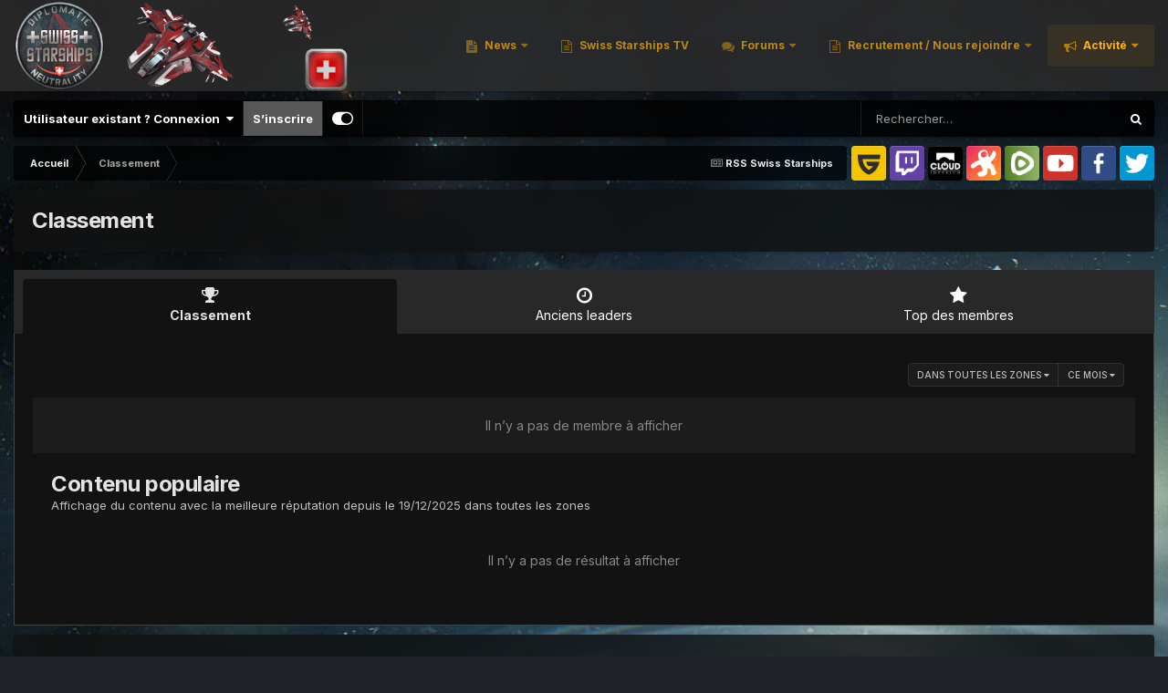

--- FILE ---
content_type: text/html;charset=UTF-8
request_url: https://swissstarships.org/forums/index.php?/leaderboard/
body_size: 13098
content:
<!DOCTYPE html>
<html id="focus" lang="fr-FR" dir="ltr" 
data-focus-guest
data-focus-group-id='2'
data-focus-theme-id='26'

data-focus-navigation='dropdown'






data-focus-scheme='dark'

data-focus-cookie='26'

data-focus-userlinks='border-right cta'
data-focus-post='no-margin'
data-focus-post-header='background border-v'
data-focus-post-controls='transparent buttons'
data-focus-navigation-align="right"
data-focus-blocks='contrast pages'
data-focus-ui="guest-alert new-badge transparent-ficon"
data-focus-blur="all" data-globaltemplate="4.7.0">
	<head>
		<meta charset="utf-8">
        
		<title>Classement - Site des Swiss Starships</title>
		
		
		
		

	<meta name="viewport" content="width=device-width, initial-scale=1">


	
	
		<meta property="og:image" content="https://swissstarships.org/forums/uploads/monthly_2018_05/383156271_LogoSwissSTARSHIPSNEWS200x200.png.50310237940dc21d6e968fceec4ba6bb.png">
	


	<meta name="twitter:card" content="summary_large_image" />




	
		
			
				<meta name="robots" content="noindex">
			
		
	

	
		
			
				<meta property="og:site_name" content="Site des Swiss Starships">
			
		
	

	
		
			
				<meta property="og:locale" content="fr_FR">
			
		
	


	
		<link rel="canonical" href="https://swissstarships.org/forums/index.php?/leaderboard/" />
	





<link rel="manifest" href="https://swissstarships.org/forums/index.php?/manifest.webmanifest/">
<meta name="msapplication-config" content="https://swissstarships.org/forums/index.php?/browserconfig.xml/">
<meta name="msapplication-starturl" content="/">
<meta name="application-name" content="Site des Swiss Starships">
<meta name="apple-mobile-web-app-title" content="Site des Swiss Starships">

	<meta name="theme-color" content="#2c2c2c">






	

	
		
			<link rel="icon" sizes="36x36" href="https://swissstarships.org/forums/uploads/monthly_2021_02/android-chrome-36x36.png?v=1710512035">
		
	

	
		
			<link rel="icon" sizes="48x48" href="https://swissstarships.org/forums/uploads/monthly_2021_02/android-chrome-48x48.png?v=1710512035">
		
	

	
		
			<link rel="icon" sizes="72x72" href="https://swissstarships.org/forums/uploads/monthly_2021_02/android-chrome-72x72.png?v=1710512035">
		
	

	
		
			<link rel="icon" sizes="96x96" href="https://swissstarships.org/forums/uploads/monthly_2021_02/android-chrome-96x96.png?v=1710512035">
		
	

	
		
			<link rel="icon" sizes="144x144" href="https://swissstarships.org/forums/uploads/monthly_2021_02/android-chrome-144x144.png?v=1710512035">
		
	

	
		
			<link rel="icon" sizes="192x192" href="https://swissstarships.org/forums/uploads/monthly_2021_02/android-chrome-192x192.png?v=1710512035">
		
	

	
		
			<link rel="icon" sizes="256x256" href="https://swissstarships.org/forums/uploads/monthly_2021_02/android-chrome-256x256.png?v=1710512035">
		
	

	
		
			<link rel="icon" sizes="384x384" href="https://swissstarships.org/forums/uploads/monthly_2021_02/android-chrome-384x384.png?v=1710512035">
		
	

	
		
			<link rel="icon" sizes="512x512" href="https://swissstarships.org/forums/uploads/monthly_2021_02/android-chrome-512x512.png?v=1710512035">
		
	

	
		
			<meta name="msapplication-square70x70logo" content="https://swissstarships.org/forums/uploads/monthly_2021_02/msapplication-square70x70logo.png?v=1710512035"/>
		
	

	
		
			<meta name="msapplication-TileImage" content="https://swissstarships.org/forums/uploads/monthly_2021_02/msapplication-TileImage.png?v=1710512035"/>
		
	

	
		
			<meta name="msapplication-square150x150logo" content="https://swissstarships.org/forums/uploads/monthly_2021_02/msapplication-square150x150logo.png?v=1710512035"/>
		
	

	
		
			<meta name="msapplication-wide310x150logo" content="https://swissstarships.org/forums/uploads/monthly_2021_02/msapplication-wide310x150logo.png?v=1710512035"/>
		
	

	
		
			<meta name="msapplication-square310x310logo" content="https://swissstarships.org/forums/uploads/monthly_2021_02/msapplication-square310x310logo.png?v=1710512035"/>
		
	

	
		
			
				<link rel="apple-touch-icon" href="https://swissstarships.org/forums/uploads/monthly_2021_02/apple-touch-icon-57x57.png?v=1710512035">
			
		
	

	
		
			
				<link rel="apple-touch-icon" sizes="60x60" href="https://swissstarships.org/forums/uploads/monthly_2021_02/apple-touch-icon-60x60.png?v=1710512035">
			
		
	

	
		
			
				<link rel="apple-touch-icon" sizes="72x72" href="https://swissstarships.org/forums/uploads/monthly_2021_02/apple-touch-icon-72x72.png?v=1710512035">
			
		
	

	
		
			
				<link rel="apple-touch-icon" sizes="76x76" href="https://swissstarships.org/forums/uploads/monthly_2021_02/apple-touch-icon-76x76.png?v=1710512035">
			
		
	

	
		
			
				<link rel="apple-touch-icon" sizes="114x114" href="https://swissstarships.org/forums/uploads/monthly_2021_02/apple-touch-icon-114x114.png?v=1710512035">
			
		
	

	
		
			
				<link rel="apple-touch-icon" sizes="120x120" href="https://swissstarships.org/forums/uploads/monthly_2021_02/apple-touch-icon-120x120.png?v=1710512035">
			
		
	

	
		
			
				<link rel="apple-touch-icon" sizes="144x144" href="https://swissstarships.org/forums/uploads/monthly_2021_02/apple-touch-icon-144x144.png?v=1710512035">
			
		
	

	
		
			
				<link rel="apple-touch-icon" sizes="152x152" href="https://swissstarships.org/forums/uploads/monthly_2021_02/apple-touch-icon-152x152.png?v=1710512035">
			
		
	

	
		
			
				<link rel="apple-touch-icon" sizes="180x180" href="https://swissstarships.org/forums/uploads/monthly_2021_02/apple-touch-icon-180x180.png?v=1710512035">
			
		
	





<link rel="preload" href="//swissstarships.org/forums/applications/core/interface/font/fontawesome-webfont.woff2?v=4.7.0" as="font" crossorigin="anonymous">
		


	<link rel="preconnect" href="https://fonts.googleapis.com">
	<link rel="preconnect" href="https://fonts.gstatic.com" crossorigin>
	
		<link href="https://fonts.googleapis.com/css2?family=Inter:wght@300;400;500;600;700&display=swap" rel="stylesheet">
	



	<link rel='stylesheet' href='https://swissstarships.org/forums/uploads/css_built_26/341e4a57816af3ba440d891ca87450ff_framework.css?v=dae18a76e61758891218' media='all'>

	<link rel='stylesheet' href='https://swissstarships.org/forums/uploads/css_built_26/05e81b71abe4f22d6eb8d1a929494829_responsive.css?v=dae18a76e61758891218' media='all'>

	<link rel='stylesheet' href='https://swissstarships.org/forums/uploads/css_built_26/20446cf2d164adcc029377cb04d43d17_flags.css?v=dae18a76e61758891218' media='all'>

	<link rel='stylesheet' href='https://swissstarships.org/forums/uploads/css_built_26/90eb5adf50a8c640f633d47fd7eb1778_core.css?v=dae18a76e61758891218' media='all'>

	<link rel='stylesheet' href='https://swissstarships.org/forums/uploads/css_built_26/5a0da001ccc2200dc5625c3f3934497d_core_responsive.css?v=dae18a76e61758891218' media='all'>

	<link rel='stylesheet' href='https://swissstarships.org/forums/uploads/css_built_26/802f8406e60523fd5b2af0bb4d7ccf04_search.css?v=dae18a76e61758891218' media='all'>

	<link rel='stylesheet' href='https://swissstarships.org/forums/uploads/css_built_26/9be4fe0d9dd3ee2160f368f53374cd3f_leaderboard.css?v=dae18a76e61758891218' media='all'>

	<link rel='stylesheet' href='https://swissstarships.org/forums/uploads/css_built_26/ae8d39c59d6f1b4d32a059629f12aaf5_search_responsive.css?v=dae18a76e61758891218' media='all'>

	<link rel='stylesheet' href='https://swissstarships.org/forums/uploads/css_built_26/0b28e090c0587a7810b26cd40442b1a5_leaderboard_responsive.css?v=dae18a76e61758891218' media='all'>





<link rel='stylesheet' href='https://swissstarships.org/forums/uploads/css_built_26/258adbb6e4f3e83cd3b355f84e3fa002_custom.css?v=dae18a76e61758891218' media='all'>




		
<script type='text/javascript'>
var focusHtml = document.getElementById('focus');
var cookieId = focusHtml.getAttribute('data-focus-cookie');

//	['setting-name', enabled-by-default, has-toggle]
var focusSettings = [
	
['chameleon-blur', 1, 1],
['sticky-header', 1, 1],
	['mobile-footer', 1, 1],
	['fluid', 1, 1],
	['larger-font-size', 0, 1],
	['sticky-author-panel', 0, 1],
	['sticky-sidebar', 0, 1],
	['flip-sidebar', 0, 1],
	
	
]; 
for(var i = 0; i < focusSettings.length; i++) {
	var settingName = focusSettings[i][0];
	var isDefault = focusSettings[i][1];
	var allowToggle = focusSettings[i][2];
	if(allowToggle){
		var choice = localStorage.getItem(settingName);
		if( (choice === '1') || (!choice && (isDefault)) ){
			focusHtml.classList.add('enable--' + settingName + '');
		}
	} else if(isDefault){
		focusHtml.classList.add('enable--' + settingName + '');
	}
}

	var loadRandomBackground = function(){
		var randomBackgrounds = [ 1,2,5,6,];
		var randomBackground = randomBackgrounds[Math.floor(Math.random()*randomBackgrounds.length)];
		focusHtml.setAttribute('data-focus-bg', randomBackground);
		focusHtml.setAttribute('data-focus-bg-random', '');
	}


	loadRandomBackground();

</script>

<script>
	let backgroundImages = [
		'https://swissstarships.org/forums/uploads/monthly_2020_11/01.jpg.ddf9a9729d8fa1179b2732d87736f12a.jpg',
		'https://swissstarships.org/forums/uploads/monthly_2020_11/02.jpg.4b2b93f179df4c80822e79265a096b3e.jpg',
		'https://swissstarships.org/forums/uploads/monthly_2020_11/03.jpg.7ecef971b8c7827c0dbc7ae4273e1fd2.jpg',
		'https://swissstarships.org/forums/uploads/monthly_2020_11/04.jpg.8103d750b7a72ecd455fa05d2a40639c.jpg',
		'https://swissstarships.org/forums/uploads/monthly_2020_11/05.jpg.82d72118ff3e661d19bdb1e41ab0dd5d.jpg',
		'https://swissstarships.org/forums/uploads/monthly_2020_11/06.jpg.36d6dbe482dc6e0ead5b414f4704387e.jpg',
		 ,
		 ,
		 ,
		 ,
	];

	function setBackgroundImageSrc(num){
		let selectedImage = backgroundImages[num - 1];
		if (selectedImage){
			document.querySelector('.chameleon-background__image img').setAttribute('src', selectedImage);
		}
	}
</script>

		
		
		

		
 
	</head>
	<body class="ipsApp ipsApp_front ipsJS_none ipsClearfix" data-controller="core.front.core.app"  data-message=""  data-pageapp="core" data-pagelocation="front" data-pagemodule="discover" data-pagecontroller="popular"   >
		
        

        

		<a href="#ipsLayout_mainArea" class="ipsHide" title="Aller au contenu principal de cette page" accesskey="m">Aller au contenu</a>
			<div class="chameleon-background">
				<div class="chameleon-background__image">
					<img src="[data-uri]" alt="" aria-hidden="true">
					<div class="chameleon-background__gradient"></div>
				</div>
				<div class="chameleon-background__pattern"></div>
			</div>
 			<script>let selectedBackgroundImage = focusHtml.getAttribute('data-focus-bg'); setBackgroundImageSrc(selectedBackgroundImage);</script>
			
<ul id='elMobileNav' class='ipsResponsive_hideDesktop' data-controller='core.front.core.mobileNav'>
	
		
			<li id='elMobileBreadcrumb'>
				<a href='https://swissstarships.org/forums/'>
					<span>Accueil</span>
				</a>
			</li>
		
	
  
	<li class='elMobileNav__home'>
		<a href='https://swissstarships.org/forums/'><i class="fa fa-home" aria-hidden="true"></i></a>
	</li>
	
	
	<li >
		<a data-action="defaultStream" href='https://swissstarships.org/forums/index.php?/discover/7/'><i class="fa fa-newspaper-o" aria-hidden="true"></i></a>
	</li>

	

	
		<li class='ipsJS_show'>
			<a href='https://swissstarships.org/forums/index.php?/search/' data-class='display--focus-mobile-search'><i class='fa fa-search'></i></a>
		</li>
	

	
<li data-focus-editor>
	<a href='#'>
		<i class='fa fa-toggle-on'></i>
	</a>
</li>
<li data-focus-toggle-theme>
	<a href='#'>
		<i class='fa'></i>
	</a>
</li>
  	
	<li data-ipsDrawer data-ipsDrawer-drawerElem='#elMobileDrawer'>
		<a href='#' >
			
			
				
			
			
			
			<i class='fa fa-navicon'></i>
		</a>
	</li>
</ul>
			
<div class='focus-mobile-search'>
	<div class='focus-mobile-search__close' data-class='display--focus-mobile-search'><i class="fa fa-times" aria-hidden="true"></i></div>
</div>
			<div id="ipsLayout_header">
				<header class="focus-header">
					<div class="ipsLayout_container">
						<div class="focus-header-align">
							
<a class='focus-logo' href='https://swissstarships.org/forums/' accesskey='1'>
	
		
		<span class='focus-logo__image'>
			<img src="https://swissstarships.org/forums/uploads/monthly_2022_01/logo_blast_2160p_6.gif.eaa0835718cef74dd7fd397cb3836ef7.gif" alt='Site des Swiss Starships'>
		</span>
		
			<!-- <span class='focus-logo__text'>
				<span class='focus-logo__name'>Swiss Starships</span>
				<span class='focus-logo__slogan'>Les helvètes dans l'espace !</span>
			</span> -->
		
	
</a>
							<div class="focus-nav">

	<nav  class=' ipsResponsive_showDesktop'>
		<div class='ipsNavBar_primary ipsNavBar_primary--loading ipsLayout_container '>
			<ul data-role="primaryNavBar" class='ipsClearfix'>
				


	
		
		
		<li  id='elNavSecondary_74' data-role="navBarItem" data-navApp="cms" data-navExt="Pages">
			
			
				<a href="https://swissstarships.org/forums/index.php?/home.html/"  data-navItem-id="74" >
					News<span class='ipsNavBar_active__identifier'></span>
				</a>
			
			
				<ul class='ipsNavBar_secondary ipsHide' data-role='secondaryNavBar'>
					


	
	

					<li class='ipsHide' id='elNavigationMore_74' data-role='navMore'>
						<a href='#' data-ipsMenu data-ipsMenu-appendTo='#elNavigationMore_74' id='elNavigationMore_74_dropdown'>Plus <i class='fa fa-caret-down'></i></a>
						<ul class='ipsHide ipsMenu ipsMenu_auto' id='elNavigationMore_74_dropdown_menu' data-role='moreDropdown'></ul>
					</li>
				</ul>
			
		</li>
	
	

	
		
		
		<li  id='elNavSecondary_72' data-role="navBarItem" data-navApp="core" data-navExt="CustomItem">
			
			
				<a href="https://swissstarships.org/forums/index.php?/clubs/8-swiss-starships-tv/"  data-navItem-id="72" >
					Swiss Starships TV<span class='ipsNavBar_active__identifier'></span>
				</a>
			
			
		</li>
	
	

	
		
		
		<li  id='elNavSecondary_8' data-role="navBarItem" data-navApp="forums" data-navExt="Forums">
			
			
				<a href="https://swissstarships.org/forums/index.php"  data-navItem-id="8" >
					Forums<span class='ipsNavBar_active__identifier'></span>
				</a>
			
			
				<ul class='ipsNavBar_secondary ipsHide' data-role='secondaryNavBar'>
					


	
		
		
		<li  id='elNavSecondary_9' data-role="navBarItem" data-navApp="calendar" data-navExt="Calendar">
			
			
				<a href="https://swissstarships.org/forums/index.php?/events/"  data-navItem-id="9" >
					Calendrier<span class='ipsNavBar_active__identifier'></span>
				</a>
			
			
		</li>
	
	

	
		
		
		<li  id='elNavSecondary_45' data-role="navBarItem" data-navApp="core" data-navExt="CustomItem">
			
			
				<a href="https://swissstarships.org/forums/index.php?/topic/40-notre-histoire-et-notre-devise/"  data-navItem-id="45" >
					L'organisation<span class='ipsNavBar_active__identifier'></span>
				</a>
			
			
		</li>
	
	

	
	

	
		
		
		<li  id='elNavSecondary_46' data-role="navBarItem" data-navApp="core" data-navExt="CustomItem">
			
			
				<a href="https://robertsspaceindustries.com/spectrum/community/SWISS" target='_blank' rel="noopener" data-navItem-id="46" >
					Spectrum Swiss Starships<span class='ipsNavBar_active__identifier'></span>
				</a>
			
			
		</li>
	
	

	
		
		
		<li  id='elNavSecondary_47' data-role="navBarItem" data-navApp="core" data-navExt="CustomItem">
			
			
				<a href="https://swissstarships.org/forums/index.php?/forum/79-guide-galactique/"  data-navItem-id="47" >
					Guide Galactique<span class='ipsNavBar_active__identifier'></span>
				</a>
			
			
		</li>
	
	

	
		
		
		<li  id='elNavSecondary_13' data-role="navBarItem" data-navApp="gallery" data-navExt="Gallery">
			
			
				<a href="https://swissstarships.org/forums/index.php?/gallery/"  data-navItem-id="13" >
					Albums Photos<span class='ipsNavBar_active__identifier'></span>
				</a>
			
			
		</li>
	
	

	
	

					<li class='ipsHide' id='elNavigationMore_8' data-role='navMore'>
						<a href='#' data-ipsMenu data-ipsMenu-appendTo='#elNavigationMore_8' id='elNavigationMore_8_dropdown'>Plus <i class='fa fa-caret-down'></i></a>
						<ul class='ipsHide ipsMenu ipsMenu_auto' id='elNavigationMore_8_dropdown_menu' data-role='moreDropdown'></ul>
					</li>
				</ul>
			
		</li>
	
	

	
		
		
		<li  id='elNavSecondary_69' data-role="navBarItem" data-navApp="core" data-navExt="CustomItem">
			
			
				<a href="https://swissstarships.org/forums/index.php?/forum/298-rejoindre-les-swiss-starships/"  data-navItem-id="69" >
					Recrutement / Nous rejoindre<span class='ipsNavBar_active__identifier'></span>
				</a>
			
			
				<ul class='ipsNavBar_secondary ipsHide' data-role='secondaryNavBar'>
					


	
	

	
	

					<li class='ipsHide' id='elNavigationMore_69' data-role='navMore'>
						<a href='#' data-ipsMenu data-ipsMenu-appendTo='#elNavigationMore_69' id='elNavigationMore_69_dropdown'>Plus <i class='fa fa-caret-down'></i></a>
						<ul class='ipsHide ipsMenu ipsMenu_auto' id='elNavigationMore_69_dropdown_menu' data-role='moreDropdown'></ul>
					</li>
				</ul>
			
		</li>
	
	

	
		
		
			
		
		<li class='ipsNavBar_active' data-active id='elNavSecondary_2' data-role="navBarItem" data-navApp="core" data-navExt="CustomItem">
			
			
				<a href="https://swissstarships.org/forums/index.php?/discover/"  data-navItem-id="2" data-navDefault>
					Activité<span class='ipsNavBar_active__identifier'></span>
				</a>
			
			
				<ul class='ipsNavBar_secondary ' data-role='secondaryNavBar'>
					


	
		
		
		<li  id='elNavSecondary_3' data-role="navBarItem" data-navApp="core" data-navExt="AllActivity">
			
			
				<a href="https://swissstarships.org/forums/index.php?/discover/"  data-navItem-id="3" >
					Toute l’activité<span class='ipsNavBar_active__identifier'></span>
				</a>
			
			
		</li>
	
	

	
		
		
		<li  id='elNavSecondary_4' data-role="navBarItem" data-navApp="core" data-navExt="YourActivityStreams">
			
			
				<a href="#" id="elNavigation_4" data-ipsMenu data-ipsMenu-appendTo='#elNavSecondary_2' data-ipsMenu-activeClass='ipsNavActive_menu' data-navItem-id="4" >
					Flux de mon activité <i class="fa fa-caret-down"></i><span class='ipsNavBar_active__identifier'></span>
				</a>
				<ul id="elNavigation_4_menu" class="ipsMenu ipsMenu_auto ipsHide">
					

	
		
			<li class='ipsMenu_item' data-streamid='7'>
				<a href='https://swissstarships.org/forums/index.php?/discover/7/' >
					RSS Swiss Starships
				</a>
			</li>
		
	

				</ul>
			
			
		</li>
	
	

	
	

	
	

	
		
		
		<li  id='elNavSecondary_12' data-role="navBarItem" data-navApp="core" data-navExt="OnlineUsers">
			
			
				<a href="https://swissstarships.org/forums/index.php?/online/"  data-navItem-id="12" >
					Utilisateurs en ligne<span class='ipsNavBar_active__identifier'></span>
				</a>
			
			
		</li>
	
	

	
		
		
			
		
		<li class='ipsNavBar_active' data-active id='elNavSecondary_18' data-role="navBarItem" data-navApp="core" data-navExt="Leaderboard">
			
			
				<a href="https://swissstarships.org/forums/index.php?/leaderboard/"  data-navItem-id="18" data-navDefault>
					Classement<span class='ipsNavBar_active__identifier'></span>
				</a>
			
			
		</li>
	
	

	
		
		
		<li  id='elNavSecondary_7' data-role="navBarItem" data-navApp="core" data-navExt="Search">
			
			
				<a href="https://swissstarships.org/forums/index.php?/search/"  data-navItem-id="7" >
					Rechercher<span class='ipsNavBar_active__identifier'></span>
				</a>
			
			
		</li>
	
	

					<li class='ipsHide' id='elNavigationMore_2' data-role='navMore'>
						<a href='#' data-ipsMenu data-ipsMenu-appendTo='#elNavigationMore_2' id='elNavigationMore_2_dropdown'>Plus <i class='fa fa-caret-down'></i></a>
						<ul class='ipsHide ipsMenu ipsMenu_auto' id='elNavigationMore_2_dropdown_menu' data-role='moreDropdown'></ul>
					</li>
				</ul>
			
		</li>
	
	

				
				<li class="focus-nav__more focus-nav__more--hidden">
					<a href="#"> Plus <span class='ipsNavBar_active__identifier'></span></a>
					<ul class='ipsNavBar_secondary'></ul>
				</li>
				
			</ul>
			

	<div id="elSearchWrapper">
		<div id='elSearch' data-controller="core.front.core.quickSearch">
			<form accept-charset='utf-8' action='//swissstarships.org/forums/index.php?/search/&amp;do=quicksearch' method='post'>
                <input type='search' id='elSearchField' placeholder='Rechercher…' name='q' autocomplete='off' aria-label='Rechercher'>
                <details class='cSearchFilter'>
                    <summary class='cSearchFilter__text'></summary>
                    <ul class='cSearchFilter__menu'>
                        
                        <li><label><input type="radio" name="type" value="all"  checked><span class='cSearchFilter__menuText'>N’importe où</span></label></li>
                        
                        
                            <li><label><input type="radio" name="type" value="core_statuses_status"><span class='cSearchFilter__menuText'>Status Updates</span></label></li>
                        
                            <li><label><input type="radio" name="type" value="forums_topic"><span class='cSearchFilter__menuText'>Sujets</span></label></li>
                        
                            <li><label><input type="radio" name="type" value="calendar_event"><span class='cSearchFilter__menuText'>Événement</span></label></li>
                        
                            <li><label><input type="radio" name="type" value="gallery_image"><span class='cSearchFilter__menuText'>Images</span></label></li>
                        
                            <li><label><input type="radio" name="type" value="gallery_album_item"><span class='cSearchFilter__menuText'>Albums</span></label></li>
                        
                            <li><label><input type="radio" name="type" value="cms_pages_pageitem"><span class='cSearchFilter__menuText'>Pages</span></label></li>
                        
                            <li><label><input type="radio" name="type" value="cms_records21"><span class='cSearchFilter__menuText'>News</span></label></li>
                        
                            <li><label><input type="radio" name="type" value="core_members"><span class='cSearchFilter__menuText'>Membres</span></label></li>
                        
                    </ul>
                </details>
				<button class='cSearchSubmit' type="submit" aria-label='Rechercher'><i class="fa fa-search"></i></button>
			</form>
		</div>
	</div>

		</div>
	</nav>
</div>
						</div>
					</div>
				</header>
			</div>
			<div class="ipsLayout_container ipsResponsive_showDesktop">
				<div class="focus-user-bar">
					<div class="ipsLayout_container ipsFlex ipsFlex-jc:between ipsFlex-ai:center">
						
							<div class="focus-user">

	<ul id='elUserNav' class='ipsList_inline cSignedOut ipsResponsive_showDesktop'>
		
		
		
		
			
				<li id='elSignInLink'>
					<a href='https://swissstarships.org/forums/index.php?/login/' data-ipsMenu-closeOnClick="false" data-ipsMenu id='elUserSignIn'>
						Utilisateur existant ? Connexion &nbsp;<i class='fa fa-caret-down'></i>
					</a>
					
<div id='elUserSignIn_menu' class='ipsMenu ipsMenu_auto ipsHide'>
	<form accept-charset='utf-8' method='post' action='https://swissstarships.org/forums/index.php?/login/'>
		<input type="hidden" name="csrfKey" value="2608e1f3fa52235a1da0e1e915930c2d">
		<input type="hidden" name="ref" value="aHR0cHM6Ly9zd2lzc3N0YXJzaGlwcy5vcmcvZm9ydW1zL2luZGV4LnBocD8vbGVhZGVyYm9hcmQv">
		<div data-role="loginForm">
			
			
			
				
<div class="ipsPad ipsForm ipsForm_vertical">
	<h4 class="ipsType_sectionHead">Connexion</h4>
	<br><br>
	<ul class='ipsList_reset'>
		<li class="ipsFieldRow ipsFieldRow_noLabel ipsFieldRow_fullWidth">
			
			
				<input type="text" placeholder="Nom d’utilisateur" name="auth" autocomplete="username">
			
		</li>
		<li class="ipsFieldRow ipsFieldRow_noLabel ipsFieldRow_fullWidth">
			<input type="password" placeholder="Mot de passe" name="password" autocomplete="current-password">
		</li>
		<li class="ipsFieldRow ipsFieldRow_checkbox ipsClearfix">
			<span class="ipsCustomInput">
				<input type="checkbox" name="remember_me" id="remember_me_checkbox" value="1" checked aria-checked="true">
				<span></span>
			</span>
			<div class="ipsFieldRow_content">
				<label class="ipsFieldRow_label" for="remember_me_checkbox">Se souvenir de moi</label>
				<span class="ipsFieldRow_desc">Non recommandé sur les ordinateurs partagés</span>
			</div>
		</li>
		<li class="ipsFieldRow ipsFieldRow_fullWidth">
			<button type="submit" name="_processLogin" value="usernamepassword" class="ipsButton ipsButton_primary ipsButton_small" id="elSignIn_submit">Connexion</button>
			
				<p class="ipsType_right ipsType_small">
					
						<a href='https://swissstarships.org/forums/index.php?/lostpassword/' >
					
					Mot de passe oublié ?</a>
				</p>
			
		</li>
	</ul>
</div>
			
		</div>
	</form>
</div>
				</li>
			
		
		
			<li>
				
					<a href='https://swissstarships.org/forums/index.php?/register/'  id='elRegisterButton'>S’inscrire</a>
				
			</li>
		
		
<li class='elUserNav_sep'></li>
<li class='cUserNav_icon ipsJS_show' data-focus-editor>
	<a href='#' data-ipsTooltip>
		<i class='fa fa-toggle-on'></i>
	</a>
</li>
<li class='cUserNav_icon ipsJS_show' data-focus-toggle-theme>
	<a href='#' data-ipsTooltip>
		<i class='fa'></i>
	</a>
</li>

 
	</ul>
</div>
						
						
							<div class="focus-search"></div>
						
					</div>
				</div>
			</div>
		<main id="ipsLayout_body" class="ipsLayout_container">
			<div class="focus-content">
				<div class="focus-content-padding">
					<div id="ipsLayout_contentArea">
						<div class="focus-precontent">
							<div class="focus-breadcrumb">
								
<nav class='ipsBreadcrumb ipsBreadcrumb_top ipsFaded_withHover'>
	

	<ul class='ipsList_inline ipsPos_right'>
		
		<li >
			<a data-action="defaultStream" class='ipsType_light '  href='https://swissstarships.org/forums/index.php?/discover/7/'><i class="fa fa-newspaper-o" aria-hidden="true"></i> <span>RSS Swiss Starships</span></a>
		</li>
		
	</ul>

	<ul data-role="breadcrumbList">
		<li>
			<a title="Accueil" href='https://swissstarships.org/forums/'>
				<span>Accueil <i class='fa fa-angle-right'></i></span>
			</a>
		</li>
		
		
			<li>
				
					<a href='https://swissstarships.org/forums/index.php?/leaderboard/'>
						<span>Classement </span>
					</a>
				
			</li>
		
	</ul>
</nav>
								

<ul class='focus-social focus-social--iconOnly'>
	<li><a href="https://www.guilded.gg/Swissstarships" class="ipsfocus_sGuilded" target="_blank"></a></li>
<li><a href="https://www.twitch.tv/swissstarships" class="ipsfocus_sTwitch." target="_blank"></a></li>
<li><a href="https://robertsspaceindustries.com/community-hub/user/starcitizeninfo" class="ipsfocus_sRobertsspaceindustries" target="_blank"></a></li>
<li><a href="https://odysee.com/@starcitizeninfo.fr:a" class="ipsfocus_sOdysee" target="_blank"></a></li>
<li><a href="https://rumble.com/user/starcitizeninfo" class="ipsfocus_sRumble" target="_blank"></a></li>
<li><a href="https://www.youtube.com/channel/UCpf-LIQ0MYsYfT6KIIR7oow" class="ipsfocus_sYoutube" target="_blank"></a></li>
<li><a href="https://www.facebook.com/Swiss-Starships-365237673815985/" class="ipsfocus_sFacebook" target="_blank"></a></li>
<li><a href="https://twitter.com/Swiss_Starships" class="ipsfocus_sTwitter" target="_blank"></a></li>
</ul>

							</div>
						</div>
						





						<div id="ipsLayout_contentWrapper">
							
							<div id="ipsLayout_mainArea">
								
								
								
								
								

	




								

<div class='ipsPageHeader ipsClearfix ipsSpacer_bottom'>
	<h1 class='ipsType_pageTitle'>Classement</h1>
</div>


<div class='ipsTabs ipsTabs_contained ipsTabs_withIcons ipsTabs_large ipsTabs_stretch ipsClearfix ipsResponsive_pull' id='elTabBar' data-ipsTabBar data-ipsTabbar-defaultTab="elTableaderboard" data-ipsTabBar-contentArea='#elLeaderboardContent'>
	<a href='#elTabBar' data-action='expandTabs'><i class='fa fa-caret-down'></i></a>
	<ul role='tablist'>
		
		<li role='presentation'>
			
			<a href='https://swissstarships.org/forums/index.php?/leaderboard/' role='tab' id='elTableaderboard' class='ipsType_center ipsTabs_item ipsTabs_activeItem' aria-selected="true">
				<i class='fa fa-trophy'></i>
				Classement
			</a>
		</li>
		
		<li role='presentation'>
			
			<a href='https://swissstarships.org/forums/index.php?/pastleaders/' role='tab' id='elTabhistory' class='ipsType_center ipsTabs_item ' >
				<i class='fa fa-clock-o'></i>
				Anciens leaders
			</a>
		</li>
		
		<li role='presentation'>
			
			<a href='https://swissstarships.org/forums/index.php?/topmembers/' role='tab' id='elTabmembers' class='ipsType_center ipsTabs_item ' >
				<i class='fa fa-star'></i>
				Top des membres
			</a>
		</li>
		
	</ul>
</div>
<section id='elLeaderboardContent' class="ipsTabs_panels ipsTabs_contained ipsResponsive_pull">
	<div id='ipsTabs_elTabBar_elTableaderboard_panel' aria-labelledby='elTableaderboard' aria-hidden='false' class='ipsTabs_panel ipsPadding'>
		




<div>
    <div class="ipsReputationFilters ipsPad_half ipsClearfix ipsClear">
        
        <ul class="ipsButtonRow ipsPos_right ipsClearfix">
            <li>
                <a href='#elLeaderboard_app_menu' id="elLeaderboard_app" data-ipsMenu>dans toutes les zones <i class="fa fa-caret-down"></i></a>
                <ul id="elLeaderboard_app_menu" class="ipsMenu ipsMenu_selectable ipsMenu_normal ipsHide">
                    <li class="ipsMenu_item ipsMenu_itemChecked"><a href="https://swissstarships.org/forums/index.php?/leaderboard/" rel="nofollow">Toutes les zones</a></li>
                    
                    <li class="ipsMenu_item "><a href="https://swissstarships.org/forums/index.php?/leaderboard/&amp;in=cms-record_id_21" rel="nofollow">News</a></li>
                    
                    <li class="ipsMenu_item "><a href="https://swissstarships.org/forums/index.php?/leaderboard/&amp;in=cms-comment_id_21" rel="nofollow">commentaires de News</a></li>
                    
                    <li class="ipsMenu_item "><a href="https://swissstarships.org/forums/index.php?/leaderboard/&amp;in=gallery-image_id" rel="nofollow">Images</a></li>
                    
                    <li class="ipsMenu_item "><a href="https://swissstarships.org/forums/index.php?/leaderboard/&amp;in=gallery-comment_id" rel="nofollow">Mes commentaires</a></li>
                    
                    <li class="ipsMenu_item "><a href="https://swissstarships.org/forums/index.php?/leaderboard/&amp;in=gallery-album_id" rel="nofollow">Albums</a></li>
                    
                    <li class="ipsMenu_item "><a href="https://swissstarships.org/forums/index.php?/leaderboard/&amp;in=gallery-album_comment" rel="nofollow">Album Comments</a></li>
                    
                    <li class="ipsMenu_item "><a href="https://swissstarships.org/forums/index.php?/leaderboard/&amp;in=calendar-event_id" rel="nofollow">Événement</a></li>
                    
                    <li class="ipsMenu_item "><a href="https://swissstarships.org/forums/index.php?/leaderboard/&amp;in=calendar-comment_id" rel="nofollow">Mes commentaires</a></li>
                    
                    <li class="ipsMenu_item "><a href="https://swissstarships.org/forums/index.php?/leaderboard/&amp;in=forums-tid" rel="nofollow">Nouvel onglet</a></li>
                    
                    <li class="ipsMenu_item "><a href="https://swissstarships.org/forums/index.php?/leaderboard/&amp;in=forums-pid" rel="nofollow">Messages</a></li>
                    
                    <li class="ipsMenu_item "><a href="https://swissstarships.org/forums/index.php?/leaderboard/&amp;in=core-status_id" rel="nofollow">Mises à jour du statut</a></li>
                    
                    <li class="ipsMenu_item "><a href="https://swissstarships.org/forums/index.php?/leaderboard/&amp;in=core-status_reply_id" rel="nofollow">Réponses à un statut</a></li>
                    
                </ul>
            </li>
            <li>
                <a href='#elLeaderboard_time_menu' id="elLeaderboard_time" data-ipsMenu>
                    
                    Ce mois
                    
                    <i class="fa fa-caret-down"></i>
                </a>
                <ul id="elLeaderboard_time_menu" class="ipsMenu ipsMenu_selectable ipsMenu_normal ipsHide">
                    
                    <li class="ipsMenu_item ">
                        <a href="https://swissstarships.org/forums/index.php?/leaderboard/&amp;time=oldest" rel="nofollow">
                            Tout le temps
                            <p class="ipsTruncate ipsTruncate_line ipsType_reset ipsType_light">
                                20 décembre 2014 - 19 janvier 2026
                            </p>
                        </a>
                    </li>
                    
                    <li class="ipsMenu_item ">
                        <a href="https://swissstarships.org/forums/index.php?/leaderboard/&amp;time=year" rel="nofollow">
                            Cette année
                            <p class="ipsTruncate ipsTruncate_line ipsType_reset ipsType_light">
                                19 janvier 2025 - 19 janvier 2026
                            </p>
                        </a>
                    </li>
                    
                    <li class="ipsMenu_item ipsMenu_itemChecked">
                        <a href="https://swissstarships.org/forums/index.php?/leaderboard/&amp;time=month" rel="nofollow">
                            Ce mois
                            <p class="ipsTruncate ipsTruncate_line ipsType_reset ipsType_light">
                                19 décembre 2025 - 19 janvier 2026
                            </p>
                        </a>
                    </li>
                    
                    <li class="ipsMenu_item ">
                        <a href="https://swissstarships.org/forums/index.php?/leaderboard/&amp;time=week" rel="nofollow">
                            Cette semaine
                            <p class="ipsTruncate ipsTruncate_line ipsType_reset ipsType_light">
                                12 janvier 2026 - 19 janvier 2026
                            </p>
                        </a>
                    </li>
                    
                    <li class="ipsMenu_item ">
                        <a href="https://swissstarships.org/forums/index.php?/leaderboard/&amp;time=today" rel="nofollow">
                            Aujourd’hui
                            <p class="ipsTruncate ipsTruncate_line ipsType_reset ipsType_light">
                                19 janvier 2026
                            </p>
                        </a>
                    </li>
                    
                    <li class="ipsMenu_item ">
                        <a href="#" rel="nofollow" data-ipsDialog data-ipsDialog-size='narrow' data-ipsDialog-content='#elDateForm' data-ipsDialog-title="Date personnalisée">Date personnalisée
                        
                        </a>
                    </li>
                </ul>
                <div class="ipsHide" id="elDateForm">
                    
<form accept-charset='utf-8' class="ipsForm ipsForm_vertical" action="https://swissstarships.org/forums/index.php?/leaderboard/" method="post" enctype="multipart/form-data"  data-ipsForm>
	<input type="hidden" name="popular_date_submitted" value="1">
	
		
			<input type="hidden" name="csrfKey" value="2608e1f3fa52235a1da0e1e915930c2d">
		
	
	
		<input type="hidden" name="MAX_FILE_SIZE" value="268435456">
		<input type="hidden" name="plupload" value="6c5a79194e52145bf9ba4fae3f376447">
	
	
	
		<div class="ipsPadding">
			
				<ul class='ipsList_reset'>
					
						
							
								
<li class='ipsFieldRow ipsClearfix  ' id="popular_date_custom_date">
	
		
			<label class='ipsFieldRow_label' >
				<span>Date personnalisée</span> 
			</label>
		
		<div class='ipsFieldRow_content' >
			
			
Entre 
<input
	type="date"
	name="custom_date[start]"
	
	
	min="2014-12-20"
	max="2038-01-19"
	
	class="ipsField_short"
	data-control="date"
>

 et 
<input
	type="date"
	name="custom_date[end]"
	
	
	min="1901-12-13"
	max="2038-01-19"
	
	class="ipsField_short"
	data-control="date"
>



			
			
			
			
		</div>
	
</li>
							
						
					
				</ul>
			
		</div>
	
	<ul class="ipsPadding ipsToolList ipsToolList_horizontal ipsList_reset ipsClearfix ipsBorder_top">
		
			<li>

	<button type="submit" class="ipsButton ipsButton_primary" tabindex="2" accesskey="s"  role="button">Continuer</button>
</li>
		
	</ul>
</form>
                </div>
            </li>
        </ul>
        
    </div>
	
		<p class='ipsAreaBackground_light ipsType_center ipsPad ipsType_reset ipsType_light ipsType_normal'>
			Il n’y a pas de membre à afficher
		</p>
	
</div>
<section class='ipsPadding sm:ipsPadding:none sm:ipsMargin_top' data-controller='core.front.core.ignoredComments'>
    <h2 class='ipsType_pageTitle ipsType_reset'>Contenu populaire</h2>
    <p class="ipsType_reset ipsType_medium">Affichage du contenu avec la meilleure réputation depuis le 19/12/2025 dans toutes les zones</p>            
    <div data-role='popularResults' class='ipsMargin_top'>
        <ol class='ipsStream ipsList_reset' data-role='popularContent'>
            


	<li class='ipsType_center ipsPad' data-role="streamNoResultsMessage">
		<p class='ipsType_reset ipsType_light ipsType_normal'>
			Il n’y a pas de résultat à afficher
		</p>
	</li>

        </ol>
    </div>
</section>

	</div>
</section>
								


							</div>
							


						</div>
					</div>
					
				</div>
				

<div class='focus-mega-footer'>
	<div class='focus-mega-footer__columns'>
		
			<div class='focus-mega-footer__column'>
				<h4>Swiss Starships sur RSI</h4>
<ul class='footerLinks'>
	<li><a href='https://robertsspaceindustries.com/orgs/SWISS'>Description</a></li>
	<li><a href='https://robertsspaceindustries.com/orgs/SWISS/members'>Membres</a></li>
	<li><a href='https://robertsspaceindustries.com/orgs/SWISS/chat'>Chat</a></li>
	<li><a href='https://www.twitch.tv/swissstarships'>Swiss Starships TV</a></li>
<li><a href='https://robertsspaceindustries.com/community-hub/user/starcitizeninfo'>starcitizeninfo.fr sur RSI</a></li>
<li><a href='https://odysee.com/@starcitizeninfo.fr:a'>starcitizeninfo.fr sur Odysee</a></li>
<li><a href='https://rumble.com/user/starcitizeninfo'>starcitizeninfo.fr sur Rumble</a></li>
<li><a href='https://www.youtube.com/channel/UCpf-LIQ0MYsYfT6KIIR7oow'>starcitizeninfo.fr sur Youtube</a></li>
</ul>
			</div>
		
		
			<div class='focus-mega-footer__column'>
				<h4>Star Citizen</h4>
<ul class='footerLinks'>
        <li><a href='https://robertsspaceindustries.com'>Site officiel</a></li>
	<li><a href='https://robertsspaceindustries.com/squadron42'>Squadron 42</a></li>
	<li><a href='https://robertsspaceindustries.com/comm-link'>Comm-Link</a></li>
	<li><a href='https://robertsspaceindustries.com/pledge'>Magasin</a></li>
	<li><a href='https://robertsspaceindustries.com/community'>communautées</a></li>
	<li><a href='https://www.youtube.com/user/RobertsSpaceInd/videos'>Youtube Star Citizen</a></li>
	<li><a href='https://www.reddit.com/r/starcitizen/'>Reddit Star Citizen</a></li>
</ul>
			</div>
		
		
		
		
		
	</div>
</div>

				
<nav class='ipsBreadcrumb ipsBreadcrumb_bottom ipsFaded_withHover'>
	
		


	

	<ul class='ipsList_inline ipsPos_right'>
		
		<li >
			<a data-action="defaultStream" class='ipsType_light '  href='https://swissstarships.org/forums/index.php?/discover/7/'><i class="fa fa-newspaper-o" aria-hidden="true"></i> <span>RSS Swiss Starships</span></a>
		</li>
		
	</ul>

	<ul data-role="breadcrumbList">
		<li>
			<a title="Accueil" href='https://swissstarships.org/forums/'>
				<span>Accueil <i class='fa fa-angle-right'></i></span>
			</a>
		</li>
		
		
			<li>
				
					<a href='https://swissstarships.org/forums/index.php?/leaderboard/'>
						<span>Classement </span>
					</a>
				
			</li>
		
	</ul>
</nav>
			</div>
		</main>
			<div class="ipsLayout_container"><footer id="ipsLayout_footer" class="ipsClearfix">
				
				<div class="ipsLayout_container">
					

<ul class='ipsList_inline ipsType_center ipsSpacer_top' id="elFooterLinks">
	
<li class="focus:copyright"><a href="https://www.ipsfocus.com" target="_blank" rel="noopener">IPS Theme</a> by <a href="https://www.ipsfocus.com" target="_blank" rel="noopener">IPSFocus</a></li>
	
	
		<li>
			<a href='#elNavLang_menu' id='elNavLang' data-ipsMenu data-ipsMenu-above>Langue <i class='fa fa-caret-down'></i></a>
			<ul id='elNavLang_menu' class='ipsMenu ipsMenu_selectable ipsHide'>
			
				<li class='ipsMenu_item ipsMenu_itemChecked'>
					<form action="//swissstarships.org/forums/index.php?/language/&amp;csrfKey=2608e1f3fa52235a1da0e1e915930c2d" method="post">
					<input type="hidden" name="ref" value="aHR0cHM6Ly9zd2lzc3N0YXJzaGlwcy5vcmcvZm9ydW1zL2luZGV4LnBocD8vbGVhZGVyYm9hcmQv">
					<button type='submit' name='id' value='3' class='ipsButton ipsButton_link ipsButton_link_secondary'><i class='ipsFlag ipsFlag-fr'></i> Français (Défaut)</button>
					</form>
				</li>
			
				<li class='ipsMenu_item'>
					<form action="//swissstarships.org/forums/index.php?/language/&amp;csrfKey=2608e1f3fa52235a1da0e1e915930c2d" method="post">
					<input type="hidden" name="ref" value="aHR0cHM6Ly9zd2lzc3N0YXJzaGlwcy5vcmcvZm9ydW1zL2luZGV4LnBocD8vbGVhZGVyYm9hcmQv">
					<button type='submit' name='id' value='1' class='ipsButton ipsButton_link ipsButton_link_secondary'><i class='ipsFlag ipsFlag-gb'></i> English </button>
					</form>
				</li>
			
			</ul>
		</li>
	
	
	
	
	
</ul>	


<ul class='focus-social focus-social--iconOnly'>
	<li><a href="https://www.guilded.gg/Swissstarships" class="ipsfocus_sGuilded" target="_blank"></a></li>
<li><a href="https://www.twitch.tv/swissstarships" class="ipsfocus_sTwitch." target="_blank"></a></li>
<li><a href="https://robertsspaceindustries.com/community-hub/user/starcitizeninfo" class="ipsfocus_sRobertsspaceindustries" target="_blank"></a></li>
<li><a href="https://odysee.com/@starcitizeninfo.fr:a" class="ipsfocus_sOdysee" target="_blank"></a></li>
<li><a href="https://rumble.com/user/starcitizeninfo" class="ipsfocus_sRumble" target="_blank"></a></li>
<li><a href="https://www.youtube.com/channel/UCpf-LIQ0MYsYfT6KIIR7oow" class="ipsfocus_sYoutube" target="_blank"></a></li>
<li><a href="https://www.facebook.com/Swiss-Starships-365237673815985/" class="ipsfocus_sFacebook" target="_blank"></a></li>
<li><a href="https://twitter.com/Swiss_Starships" class="ipsfocus_sTwitter" target="_blank"></a></li>
</ul>



<p id='elCopyright'>
	<span id='elCopyright_userLine'>Swiss Starships</span>
	<a rel='nofollow' title='Invision Community' href='https://www.invisioncommunity.com/'>Powered by Invision Community</a>
</p>
				</div>
			</footer></div>    
		
<div id='elMobileDrawer' class='ipsDrawer ipsHide'>
	<div class='ipsDrawer_menu'>
		<a href='#' class='ipsDrawer_close' data-action='close'><span>&times;</span></a>
		<div class='ipsDrawer_content ipsFlex ipsFlex-fd:column'>
			
				<div class='ipsPadding ipsBorder_bottom'>
					<ul class='ipsToolList ipsToolList_vertical'>
						<li>
							<a href='https://swissstarships.org/forums/index.php?/login/' id='elSigninButton_mobile' class='ipsButton ipsButton_light ipsButton_small ipsButton_fullWidth'>Utilisateur existant ? Connexion</a>
						</li>
						
							<li>
								
									<a href='https://swissstarships.org/forums/index.php?/register/'  id='elRegisterButton_mobile' class='ipsButton ipsButton_small ipsButton_fullWidth ipsButton_important'>S’inscrire</a>
								
							</li>
						
					</ul>
				</div>
			

			

			<ul class='ipsDrawer_list ipsFlex-flex:11'>
				

				
				
				
				
					
						
						
							<li class='ipsDrawer_itemParent'>
								<h4 class='ipsDrawer_title'><a href='#'>News</a></h4>
								<ul class='ipsDrawer_list'>
									<li data-action="back"><a href='#'>Précédent</a></li>
									
									
										
										
										
											
										
									
													
									
										<li><a href='https://swissstarships.org/forums/index.php?/home.html/'>News</a></li>
									
									
									
										


	

										
								</ul>
							</li>
						
					
				
					
						
						
							<li><a href='https://swissstarships.org/forums/index.php?/clubs/8-swiss-starships-tv/' >Swiss Starships TV</a></li>
						
					
				
					
						
						
							<li class='ipsDrawer_itemParent'>
								<h4 class='ipsDrawer_title'><a href='#'>Forums</a></h4>
								<ul class='ipsDrawer_list'>
									<li data-action="back"><a href='#'>Précédent</a></li>
									
									
										
										
										
											
												
											
										
											
												
											
										
											
										
											
												
											
										
											
												
											
										
											
												
											
										
											
										
									
													
									
										<li><a href='https://swissstarships.org/forums/index.php'>Forums</a></li>
									
									
									
										


	
		
			<li>
				<a href='https://swissstarships.org/forums/index.php?/events/' >
					Calendrier
				</a>
			</li>
		
	

	
		
			<li>
				<a href='https://swissstarships.org/forums/index.php?/topic/40-notre-histoire-et-notre-devise/' >
					L'organisation
				</a>
			</li>
		
	

	

	
		
			<li>
				<a href='https://robertsspaceindustries.com/spectrum/community/SWISS' target='_blank' rel="noopener">
					Spectrum Swiss Starships
				</a>
			</li>
		
	

	
		
			<li>
				<a href='https://swissstarships.org/forums/index.php?/forum/79-guide-galactique/' >
					Guide Galactique
				</a>
			</li>
		
	

	
		
			<li>
				<a href='https://swissstarships.org/forums/index.php?/gallery/' >
					Albums Photos
				</a>
			</li>
		
	

	

										
								</ul>
							</li>
						
					
				
					
						
						
							<li class='ipsDrawer_itemParent'>
								<h4 class='ipsDrawer_title'><a href='#'>Recrutement / Nous rejoindre</a></h4>
								<ul class='ipsDrawer_list'>
									<li data-action="back"><a href='#'>Précédent</a></li>
									
									
										
										
										
											
										
											
										
									
													
									
										<li><a href='https://swissstarships.org/forums/index.php?/forum/298-rejoindre-les-swiss-starships/'>Recrutement / Nous rejoindre</a></li>
									
									
									
										


	

	

										
								</ul>
							</li>
						
					
				
					
						
						
							<li class='ipsDrawer_itemParent'>
								<h4 class='ipsDrawer_title'><a href='#'>Activité</a></h4>
								<ul class='ipsDrawer_list'>
									<li data-action="back"><a href='#'>Précédent</a></li>
									
									
										
										
										
											
												
													
													
									
													
									
									
									
										


	
		
			<li>
				<a href='https://swissstarships.org/forums/index.php?/discover/' >
					Toute l’activité
				</a>
			</li>
		
	

	
		
			
			<li class='ipsDrawer_itemParent'>
				<h4 class='ipsDrawer_title'><a href='#'>Flux de mon activité</a></h4>
				<ul class='ipsDrawer_list'>
					<li data-action="back"><a href='#'>Précédent</a></li>
					
					


	
		
			<li>
				<a href='https://swissstarships.org/forums/index.php?/discover/7/' >
					RSS Swiss Starships
				</a>
			</li>
		
	

				</ul>
			</li>
		
	

	

	

	
		
			<li>
				<a href='https://swissstarships.org/forums/index.php?/online/' >
					Utilisateurs en ligne
				</a>
			</li>
		
	

	
		
			<li>
				<a href='https://swissstarships.org/forums/index.php?/leaderboard/' >
					Classement
				</a>
			</li>
		
	

	
		
			<li>
				<a href='https://swissstarships.org/forums/index.php?/search/' >
					Rechercher
				</a>
			</li>
		
	

										
								</ul>
							</li>
						
					
				
				
			</ul>

			
		</div>
	</div>
</div>

<div id='elMobileCreateMenuDrawer' class='ipsDrawer ipsHide'>
	<div class='ipsDrawer_menu'>
		<a href='#' class='ipsDrawer_close' data-action='close'><span>&times;</span></a>
		<div class='ipsDrawer_content ipsSpacer_bottom ipsPad'>
			<ul class='ipsDrawer_list'>
				<li class="ipsDrawer_listTitle ipsType_reset">Créer...</li>
				
			</ul>
		</div>
	</div>
</div>
		
		



<div class='focus-mobile-footer-spacer'></div>
<nav class='focus-mobile-footer'>
	<ul>
		
		
		<li data-item='forums' >
			<a href='https://swissstarships.org/forums/index.php'>
				<i class="fa fa-comments-o" aria-hidden="true"></i>
				<span class='focus-mobile-footer__text'>Forums</span>
			</a>
		</li>
		
		
		
		
		
		
			
			<li data-item='discover' class='focus-mobile-footer__active'>
				<a href='https://swissstarships.org/forums/index.php?/discover/7/'>
					<i class="fa fa-newspaper-o" aria-hidden="true"></i>
					<span class='focus-mobile-footer__text'>Non lues</span>
				</a>
			</li>
		
		
		
		
		
		
			
				<li data-item='login'>
					<a href='https://swissstarships.org/forums/index.php?/login/'>
						<i class="fa fa-user" aria-hidden="true"></i>
						<span class='focus-mobile-footer__text'>Connexion</span>
					</a>
				</li>
			
			
				<li data-item='register'>
				
					<a href='https://swissstarships.org/forums/index.php?/register/' >
				
						<i class="fa fa-user" aria-hidden="true"></i>
						<span class='focus-mobile-footer__text'>S’inscrire</span>
					</a>
				</li>
			
		
		
			<li data-item='more' data-ipsDrawer data-ipsDrawer-drawerElem='#elMobileDrawer'>
				<a href='#'>
					<i class="fa fa-ellipsis-h" aria-hidden="true"></i>
					<span class='focus-mobile-footer__text'>Plus</span>
				</a>
			</li>
		
	</ul>
</nav>

		

	
	<script type='text/javascript'>
		var ipsDebug = false;		
	
		var CKEDITOR_BASEPATH = '//swissstarships.org/forums/applications/core/interface/ckeditor/ckeditor/';
	
		var ipsSettings = {
			
			
			cookie_path: "/forums/",
			
			cookie_prefix: "ips4_",
			
			
			cookie_ssl: true,
			
            essential_cookies: ["oauth_authorize","member_id","login_key","clearAutosave","lastSearch","device_key","IPSSessionFront","loggedIn","noCache","hasJS","cookie_consent","cookie_consent_optional","language","forumpass_*"],
			upload_imgURL: "https://swissstarships.org/forums/uploads/set_resources_26/0cb563f8144768654a2205065d13abd6_upload.png",
			message_imgURL: "https://swissstarships.org/forums/uploads/set_resources_26/0cb563f8144768654a2205065d13abd6_message.png",
			notification_imgURL: "https://swissstarships.org/forums/uploads/set_resources_26/0cb563f8144768654a2205065d13abd6_notification.png",
			baseURL: "//swissstarships.org/forums/",
			jsURL: "//swissstarships.org/forums/applications/core/interface/js/js.php",
			csrfKey: "2608e1f3fa52235a1da0e1e915930c2d",
			antiCache: "dae18a76e61758891218",
			jsAntiCache: "dae18a76e61762431338",
			disableNotificationSounds: true,
			useCompiledFiles: true,
			links_external: true,
			memberID: 0,
			lazyLoadEnabled: false,
			blankImg: "//swissstarships.org/forums/applications/core/interface/js/spacer.png",
			googleAnalyticsEnabled: false,
			matomoEnabled: false,
			viewProfiles: true,
			mapProvider: 'none',
			mapApiKey: '',
			pushPublicKey: "BGU8k2Pe0d9Kv0YZgMD-xK76G21XjDVQgKo_BF5wRP49_laO6i0A-3hsl0_1x-SOiliYO2nPeFE0WiPJPFGvPbI",
			relativeDates: true
		};
		
		
		
		
			ipsSettings['maxImageDimensions'] = {
				width: 2000,
				height: 15000
			};
		
		
	</script>





<script type='text/javascript' src='https://swissstarships.org/forums/uploads/javascript_global/root_library.js?v=dae18a76e61762431338' data-ips></script>


<script type='text/javascript' src='https://swissstarships.org/forums/uploads/javascript_global/root_js_lang_3.js?v=dae18a76e61762431338' data-ips></script>


<script type='text/javascript' src='https://swissstarships.org/forums/uploads/javascript_global/root_framework.js?v=dae18a76e61762431338' data-ips></script>


<script type='text/javascript' src='https://swissstarships.org/forums/uploads/javascript_core/global_global_core.js?v=dae18a76e61762431338' data-ips></script>


<script type='text/javascript' src='https://swissstarships.org/forums/uploads/javascript_core/plugins_plugins.js?v=dae18a76e61762431338' data-ips></script>


<script type='text/javascript' src='https://swissstarships.org/forums/uploads/javascript_global/root_front.js?v=dae18a76e61762431338' data-ips></script>


<script type='text/javascript' src='https://swissstarships.org/forums/uploads/javascript_core/front_front_core.js?v=dae18a76e61762431338' data-ips></script>


<script type='text/javascript' src='//swissstarships.org/forums/applications/core/interface/jquery/jquery-ui.js?v=dae18a76e61762431338' data-ips></script>


<script type='text/javascript' src='//swissstarships.org/forums/applications/core/interface/jquery/jquery-touchpunch.js?v=dae18a76e61762431338' data-ips></script>


<script type='text/javascript' src='https://swissstarships.org/forums/uploads/javascript_core/front_app.js?v=dae18a76e61762431338' data-ips></script>


<script type='text/javascript' src='https://swissstarships.org/forums/uploads/javascript_global/root_map.js?v=dae18a76e61762431338' data-ips></script>



	<script type='text/javascript'>
		
			ips.setSetting( 'date_format', jQuery.parseJSON('"dd\/mm\/yy"') );
		
			ips.setSetting( 'date_first_day', jQuery.parseJSON('0') );
		
			ips.setSetting( 'ipb_url_filter_option', jQuery.parseJSON('"none"') );
		
			ips.setSetting( 'url_filter_any_action', jQuery.parseJSON('"allow"') );
		
			ips.setSetting( 'bypass_profanity', jQuery.parseJSON('0') );
		
			ips.setSetting( 'emoji_style', jQuery.parseJSON('"twemoji"') );
		
			ips.setSetting( 'emoji_shortcodes', jQuery.parseJSON('true') );
		
			ips.setSetting( 'emoji_ascii', jQuery.parseJSON('true') );
		
			ips.setSetting( 'emoji_cache', jQuery.parseJSON('1681819581') );
		
			ips.setSetting( 'image_jpg_quality', jQuery.parseJSON('100') );
		
			ips.setSetting( 'cloud2', jQuery.parseJSON('false') );
		
			ips.setSetting( 'isAnonymous', jQuery.parseJSON('false') );
		
		
        
    </script>



<script type='application/ld+json'>
{
    "@context": "http://www.schema.org",
    "publisher": "https://swissstarships.org/forums/#organization",
    "@type": "WebSite",
    "@id": "https://swissstarships.org/forums/#website",
    "mainEntityOfPage": "https://swissstarships.org/forums/",
    "name": "Site des Swiss Starships",
    "url": "https://swissstarships.org/forums/",
    "potentialAction": {
        "type": "SearchAction",
        "query-input": "required name=query",
        "target": "https://swissstarships.org/forums/index.php?/search/\u0026q={query}"
    },
    "inLanguage": [
        {
            "@type": "Language",
            "name": "Fran\u00e7ais",
            "alternateName": "fr-FR"
        },
        {
            "@type": "Language",
            "name": "English",
            "alternateName": "en-GB"
        }
    ]
}	
</script>

<script type='application/ld+json'>
{
    "@context": "http://www.schema.org",
    "@type": "Organization",
    "@id": "https://swissstarships.org/forums/#organization",
    "mainEntityOfPage": "https://swissstarships.org/forums/",
    "name": "Site des Swiss Starships",
    "url": "https://swissstarships.org/forums/",
    "logo": {
        "@type": "ImageObject",
        "@id": "https://swissstarships.org/forums/#logo",
        "url": "https://swissstarships.org/forums/uploads/monthly_2022_01/logo_blast_2160p_6.gif.eaa0835718cef74dd7fd397cb3836ef7.gif"
    },
    "address": {
        "@type": "PostalAddress",
        "streetAddress": "Rue de l\u0027espace 2",
        "addressLocality": "Lausanne",
        "addressRegion": "VD",
        "postalCode": "1000",
        "addressCountry": "CH"
    }
}	
</script>

<script type='application/ld+json'>
{
    "@context": "http://schema.org",
    "@type": "BreadcrumbList",
    "itemListElement": [
        {
            "@type": "ListItem",
            "position": 1,
            "item": {
                "name": "Classement",
                "@id": "https://swissstarships.org/forums/index.php?/leaderboard/"
            }
        }
    ]
}	
</script>



<script type='text/javascript'>
    (() => {
        let gqlKeys = [];
        for (let [k, v] of Object.entries(gqlKeys)) {
            ips.setGraphQlData(k, v);
        }
    })();
</script>
		

<script>$(document).ready(function(){
	
	var html = $('#focus');

	if (matchMedia) {
		var focus_pageWidth = window.matchMedia( "(min-width: 980px)" );
		focus_pageWidth.addListener(WidthChange);
		WidthChange(focus_pageWidth);
	}
	function WidthChange(focus_pageWidth) {
		if (focus_pageWidth.matches) {
			$("#elSearchWrapper").prependTo(".focus-search");
		} else {
			$("#elSearchWrapper").prependTo(".focus-mobile-search");
		}
	}

	

	// Customizer
	var customizerTooltip = getComputedStyle(document.documentElement).getPropertyValue('--lang__Customizer').slice(1, -1);
	$('[data-focus-editor] [data-ipsTooltip]').prop('title', customizerTooltip);
	$("[data-focus-editor]").hover(function() {
		html.addClass('focus-picker--loaded');
	});
	// Open and close with data-focus-editor
	$("[data-focus-editor]").on('click', function(event){
		html.toggleClass('focus-editor-open').addClass('focus-picker--loaded');
		event.preventDefault();
	});
	// ..and close by pressing ESC
	$(document).keyup(function(e) {
		if (e.keyCode === 27){
			html.removeClass('focus-editor-open');
		}
	});

	

	// Loop through settings and create the Customizer panels
	for(var i = 0; i < focusSettings.length; i++) {
		if(focusSettings[i][2]){
			var settingName = focusSettings[i][0];
			var settingDefault = focusSettings[i][1];
			var settingChoice = localStorage.getItem(settingName);
			if(settingChoice === '1' || (!(settingChoice) && settingDefault)){
				var status = 1;
			} else {
				var status = 0;
			}
			$("#focusEditorPanels").append("<div class='focus-editor-panel' data-setting='" + settingName + "' data-default='" + settingDefault + "' data-status='" + status + "'><div class='focus-editor-toggle'><i class='focus-toggle'><i></i></i></div><div class='focus-editor-text'></div></div>");
		}
	}

	// Change the class and localstorage when the toggle is clicked
	$('.focus-editor-panel[data-setting]').on('click', function(){
		var settingName = $(this).attr('data-setting');
		var settingStatus = $(this).attr('data-status');
		if(settingStatus === '1'){
			html.removeClass('enable--' + settingName);
			localStorage.setItem(settingName, '0');
			$(this).attr('data-status', '0');
		} else {
			html.addClass('enable--' + settingName);
			localStorage.setItem(settingName, '1');
			$(this).attr('data-status', '1');
		}
	});

	// Dark/light mode button
	var toggleThemeTooltip = getComputedStyle(document.documentElement).getPropertyValue('--lang--light-dark-mode').slice(1, -1);
	$('[data-focus-toggle-theme] [data-ipsTooltip]').prop('title', toggleThemeTooltip);
	$('[data-focus-toggle-theme]').on('click', function(e){
		var focusThemeId = html.attr('data-focus-alt-theme');
		if(focusThemeId){
			e.preventDefault();
			$("#focusAltThemeSubmit").val(focusThemeId);
			$("#focusAltThemeSubmit").click();
		}
	});

	 
		// Make hover navigation work with touch devices
		;(function(e,t,n,r){e.fn.doubleTapToGo=function(r){if(!("ontouchstart"in t)&&!navigator.msMaxTouchPoints&&!navigator.userAgent.toLowerCase().match(/windows phone os 7/i))return false;this.each(function(){var t=false;e(this).on("click",function(n){var r=e(this);if(r[0]!=t[0]){n.preventDefault();t=r}});e(n).on("click touchstart MSPointerDown",function(n){var r=true,i=e(n.target).parents();for(var s=0;s<i.length;s++)if(i[s]==t[0])r=false;if(r)t=false})});return this}})(jQuery,window,document); $('.ipsNavBar_primary > ul > li:has(ul)').doubleTapToGo();
	

	

	

	

	

	

	// Toggle class
	$('[data-class]').on( "click", function(event) { event.preventDefault(); var classContent = $(this).attr('data-class'); var classModifiers = classContent.split(' '); var className = classModifiers[0]; var modifyClass = classModifiers[1]; if (classModifiers[2]){ var targetElement = classModifiers[2]; } else { var targetElement = 'html'; } if (modifyClass === 'add'){ $(targetElement).addClass(className); } else if (modifyClass === 'remove'){ $(targetElement).removeClass(className); } else { $(targetElement).toggleClass(className); } });

});

// More dropdown menu
 
function focusNavigation() { var navwidth = 0; var morewidth = $('.ipsNavBar_primary .focus-nav__more').outerWidth(true); $('.ipsNavBar_primary > ul > li:not(.focus-nav__more)').each(function() { navwidth += $(this).outerWidth( true ) + 2; }); var availablespace = $('.ipsNavBar_primary').outerWidth(true) - morewidth; if (availablespace > 0 && navwidth > availablespace) { var lastItem = $('.ipsNavBar_primary > ul > li:not(.focus-nav__more)').last(); lastItem.attr('data-width', lastItem.outerWidth(true)); lastItem.prependTo($('.ipsNavBar_primary .focus-nav__more > ul')); focusNavigation(); } else { var firstMoreElement = $('.ipsNavBar_primary li.focus-nav__more li').first(); if (navwidth + firstMoreElement.data('width') < availablespace) { firstMoreElement.insertBefore($('.ipsNavBar_primary .focus-nav__more')); } } if ($('.focus-nav__more li').length > 0) { $('.focus-nav__more').removeClass('focus-nav__more--hidden'); } else { $('.focus-nav__more').addClass('focus-nav__more--hidden'); } }
$(window).on('load',function(){ $(".ipsNavBar_primary").removeClass("ipsNavBar_primary--loading"); focusNavigation(); });
$(window).on('resize',function(){ focusNavigation(); });
$(document).ready(function(){
	$('[data-setting="fluid"]').on('click', function(){
		setTimeout(function(){
			focusNavigation();
		}, 10);
	});
});

</script>

<script>
$(document).ready(function(){
	$(window).scroll(function(){
		var amountScrolled = $(window).scrollTop();
		
		if(amountScrolled >= 10){
			$('.enable--sticky-header').addClass('header-scrolled');
		} else {
			$('.enable--sticky-header').removeClass('header-scrolled');
		}
	});
  
	
  
});
</script>
		
		
<div class='focus-editor-wrap'>
	<div class='focus-editor-overlay' data-focus-editor></div>
	<div class='focus-editor'>
		<div class='focus-editor-scroll'>
			
			<div>
				<div class='focus-editor__title' data-focus-text='Customize layout'></div>
				<div class='focus-editor-panels' id='focusEditorPanels'>
					<div class='focus-editor-panel' data-focus-toggle-theme>
						<div class='focus-editor-toggle'><i class='focus-toggle'><i></i></i></div>
						<div class='focus-editor-text'></div>
					</div>
				</div>
			</div>
		</div>
		<div class='focus-editor-save'>
			<button data-focus-editor class='ipsButton ipsButton_primary'></button>
		</div>
	</div>
</div>
		
<!-- Switch to alt theme -->
<form action="//swissstarships.org/forums/index.php?/theme/&amp;csrfKey=2608e1f3fa52235a1da0e1e915930c2d" method="post" id='focusAltTheme'>
	<input type="hidden" name="ref" value="aHR0cHM6Ly9zd2lzc3N0YXJzaGlwcy5vcmcvZm9ydW1zL2luZGV4LnBocD8vbGVhZGVyYm9hcmQv">
	<button type='submit' name='id' value='0' id='focusAltThemeSubmit'>Change theme</button>
</form>
		<!--ipsQueryLog-->
		<!--ipsCachingLog-->
		
		
		
        
	</body>
</html>


--- FILE ---
content_type: application/javascript
request_url: https://swissstarships.org/forums/uploads/javascript_global/root_map.js?v=dae18a76e61762431338
body_size: 247
content:
var ipsJavascriptMap={"core":{"global_core":"https://swissstarships.org/forums/uploads/javascript_core/global_global_core.js","front_core":"https://swissstarships.org/forums/uploads/javascript_core/front_front_core.js","front_widgets":"https://swissstarships.org/forums/uploads/javascript_core/front_front_widgets.js","front_streams":"https://swissstarships.org/forums/uploads/javascript_core/front_front_streams.js","front_statuses":"https://swissstarships.org/forums/uploads/javascript_core/front_front_statuses.js","front_messages":"https://swissstarships.org/forums/uploads/javascript_core/front_front_messages.js","front_system":"https://swissstarships.org/forums/uploads/javascript_core/front_front_system.js","front_profile":"https://swissstarships.org/forums/uploads/javascript_core/front_front_profile.js","front_search":"https://swissstarships.org/forums/uploads/javascript_core/front_front_search.js","front_clubs":"https://swissstarships.org/forums/uploads/javascript_core/front_front_clubs.js","front_modcp":"https://swissstarships.org/forums/uploads/javascript_core/front_front_modcp.js","admin_core":"https://swissstarships.org/forums/uploads/javascript_core/admin_admin_core.js","admin_dashboard":"https://swissstarships.org/forums/uploads/javascript_core/admin_admin_dashboard.js","admin_system":"https://swissstarships.org/forums/uploads/javascript_core/admin_admin_system.js","admin_members":"https://swissstarships.org/forums/uploads/javascript_core/admin_admin_members.js","admin_settings":"https://swissstarships.org/forums/uploads/javascript_core/admin_admin_settings.js","admin_files":"https://swissstarships.org/forums/uploads/javascript_core/admin_admin_files.js"},"calendar":{"front_browse":"https://swissstarships.org/forums/uploads/javascript_calendar/front_front_browse.js","front_overview":"https://swissstarships.org/forums/uploads/javascript_calendar/front_front_overview.js"},"gallery":{"front_browse":"https://swissstarships.org/forums/uploads/javascript_gallery/front_front_browse.js","front_global":"https://swissstarships.org/forums/uploads/javascript_gallery/front_front_global.js","front_view":"https://swissstarships.org/forums/uploads/javascript_gallery/front_front_view.js"},"forums":{"front_forum":"https://swissstarships.org/forums/uploads/javascript_forums/front_front_forum.js","front_topic":"https://swissstarships.org/forums/uploads/javascript_forums/front_front_topic.js"},"cms":{"front_records":"https://swissstarships.org/forums/uploads/javascript_cms/front_front_records.js"}};;

--- FILE ---
content_type: application/javascript
request_url: https://swissstarships.org/forums/uploads/javascript_core/plugins_plugins.js?v=dae18a76e61762431338
body_size: 238
content:
$("#legend_1grid").click(function(){$(".legend_card_container").attr({class:"legend_card_container ipsType_left ipsDataItem ipsGrid_span12",style:"min-height: 250px !important; flex-flow:  row; height: 250px;justify-content: space-between;justify-items: center;"});$(".legend_title_effect").attr("style","min-width: 250px;");$(".legend_card_desc").attr("style","overflow-wrap: break-word;position: relative;top: 50px;");$(".legend_byline").attr("style","bottom: 0;position: absolute;left:20%;min-width:50%");$(".legend_card_last_autor").attr("style","position: relative;top: 50px;height: 80px;");});$("#legend_2grid").click(function(){$(".legend_card_container").attr({class:"legend_card_container ipsType_left ipsDataItem ipsGrid_span6",style:"min-height: 490px !important;"});});$("#legend_3grid").click(function(){$(".legend_card_container").attr({class:"legend_card_container ipsType_left ipsDataItem ipsGrid_span4",style:"min-height: 450px !important;"});});$("#legend_4grid").click(function(){$(".legend_card_container").attr({class:"legend_card_container ipsType_left ipsDataItem ipsGrid_span3",style:"min-height: 490px !important;"});});;